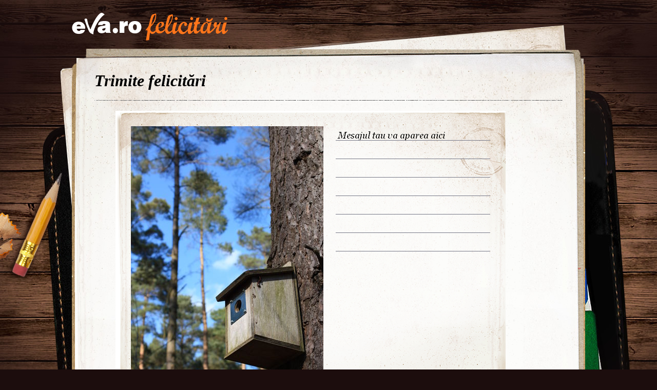

--- FILE ---
content_type: text/html; charset=UTF-8
request_url: https://felicitari.eva.ro/martie/?id=1998
body_size: 4473
content:
<!DOCTYPE html PUBLIC "-//W3C//DTD XHTML 1.0 Transitional//EN" "http://www.w3.org/TR/xhtml1/DTD/xhtml1-transitional.dtd">
<html xmlns="http://www.w3.org/1999/xhtml">
<head>
<link rel="SHORTCUT ICON" href="https://www.eva.ro/favicon.ico">
<meta http-equiv="Content-Type" content="text/html; charset=utf-8" />
<title>Felicitari Martie - Felicitari Eva.ro</title>
<link rel="SHORTCUT ICON" href="/favicon.ico"><script type="text/javascript">

CFG = new Object;
CFG.include_base_url    = 'https://static.eva.ro/felicitari/include';
CFG.img_base_url        = 'https://static.eva.ro/felicitari/img';
CFG.base_url            = '';
CFG.club_base_url       = 'https://www.eva.ro/club';




</script>

<link rel="stylesheet" href="https://static.eva.ro/felicitari/include/styles.css">

<script src="https://static.eva.ro/felicitari/include/prototype.js" type="text/javascript"></script>
<script src="https://static.eva.ro/felicitari/include/control.modal.js" type="text/javascript"></script>
<script src="https://static.eva.ro/felicitari/include/utils.js" type="text/javascript"></script>
</head>
<body style="">

<!-- BRAT VERSION="1.6.0" -->
<script type="text/javascript">

var br_sitecode = "eva";
var br_sitepath = "felicitari";
var springq = springq || [];
springq.push({
  "s": "evaro",
  "cp": "felicitari",
  "url": document.location.href
});
</script>
<script type="text/javascript">  (function() {
var scr = document.createElement('script'); 
scr.type = 'text/javascript'; scr.async = true;
scr.src = (("https:" == document.location.protocol) ? "https://secure.eva.ro" : "http://static.eva.ro") + '/include/brat/spring.js';
var s = document.getElementsByTagName('script')[0]; 
s.parentNode.insertBefore(scr, s);
})();

</script>
<!-- /BRAT -->

<div id="main_container">
        <div id="header">
        <div id="logo"> 
            <a href="https://felicitari.eva.ro/?d=1" title="Felicitari Eva.ro">Felicitari Eva.ro</a>
        </div>
        <div class="login">
                    </div>
    </div>

    <div id="container">

        <div class="page_header">
            <h1>Trimite felicitări</h1>
        </div>
                <div class="felicitari">
                        <div class="lightbox_felicitare" style="background:none; margin:0 auto; padding:0;">
                <a href="https://felicitari.eva.ro/trimite/?id=1998" style="display:block;  width:760px; height:561px;">
                <div class="felicitare_vertical" style="margin-top:0px;">
                    <div class="felicitare_container">
                        <img  src="https://static.eva.ro/felicitari/img/auto_resized/db/card/000/012/274730l-375x500-btm-c4d8cc73.jpg" border="0">
                    </div>
                </div>
                </a>
                <div class="btn_container">
                    <a class="btn_send" href="https://felicitari.eva.ro/trimite/?id=1998" target="_top">Trimite pe e-mail</a>
                </div>
            </div>
     


                        <ul class="clearfix">
                                                                



                <li class="image_container" id="card-1870">
                    <a class="image_list"  href="https://felicitari.eva.ro/martie/?id=1870"  onclick="im_modal_open('https://felicitari.eva.ro/martie/felicitare/?view=modal&id=1870');return false;">
                        <img src="https://static.eva.ro/felicitari/img/auto_resized/db/card/000/012/714655l-200x200-bmm-d2828ae9.jpg" alt="Felicitare Martie - 1870"  title="Felicitare Martie - 1870"/>
                    </a>
                    <a href="https://felicitari.eva.ro/martie/?id=1870" class="zoom" style="display:none;" id="zoom-1870" onclick="im_modal_open('https://felicitari.eva.ro/martie/felicitare/?view=modal&id=1870');return false;"></a>
               </li>
                                                                



                <li class="image_container" id="card-2081">
                    <a class="image_list"  href="https://felicitari.eva.ro/martie/?id=2081"  onclick="im_modal_open('https://felicitari.eva.ro/martie/felicitare/?view=modal&id=2081');return false;">
                        <img src="https://static.eva.ro/felicitari/img/auto_resized/db/card/000/012/249182l-200x200-bmm-cba43370.jpg" alt="Felicitare Martie - 2081"  title="Felicitare Martie - 2081"/>
                    </a>
                    <a href="https://felicitari.eva.ro/martie/?id=2081" class="zoom" style="display:none;" id="zoom-2081" onclick="im_modal_open('https://felicitari.eva.ro/martie/felicitare/?view=modal&id=2081');return false;"></a>
               </li>
                                                                



                <li class="image_container" id="card-1755">
                    <a class="image_list"  href="https://felicitari.eva.ro/martie/?id=1755"  onclick="im_modal_open('https://felicitari.eva.ro/martie/felicitare/?view=modal&id=1755');return false;">
                        <img src="https://static.eva.ro/felicitari/img/auto_resized/db/card/000/012/194881l-200x200-bmm-33d52fea.jpg" alt="Felicitare Martie - 1755"  title="Felicitare Martie - 1755"/>
                    </a>
                    <a href="https://felicitari.eva.ro/martie/?id=1755" class="zoom" style="display:none;" id="zoom-1755" onclick="im_modal_open('https://felicitari.eva.ro/martie/felicitare/?view=modal&id=1755');return false;"></a>
               </li>
                                                                



                <li class="image_container" id="card-1909">
                    <a class="image_list"  href="https://felicitari.eva.ro/martie/?id=1909"  onclick="im_modal_open('https://felicitari.eva.ro/martie/felicitare/?view=modal&id=1909');return false;">
                        <img src="https://static.eva.ro/felicitari/img/auto_resized/db/card/000/012/437096l-200x200-bmm-53b7d173.jpg" alt="Felicitare Martie - 1909"  title="Felicitare Martie - 1909"/>
                    </a>
                    <a href="https://felicitari.eva.ro/martie/?id=1909" class="zoom" style="display:none;" id="zoom-1909" onclick="im_modal_open('https://felicitari.eva.ro/martie/felicitare/?view=modal&id=1909');return false;"></a>
               </li>
                                                                



                <li class="image_container" id="card-2003">
                    <a class="image_list"  href="https://felicitari.eva.ro/martie/?id=2003"  onclick="im_modal_open('https://felicitari.eva.ro/martie/felicitare/?view=modal&id=2003');return false;">
                        <img src="https://static.eva.ro/felicitari/img/auto_resized/db/card/000/012/321113l-200x200-bmm-41f1b434.jpg" alt="Felicitare Martie - 2003"  title="Felicitare Martie - 2003"/>
                    </a>
                    <a href="https://felicitari.eva.ro/martie/?id=2003" class="zoom" style="display:none;" id="zoom-2003" onclick="im_modal_open('https://felicitari.eva.ro/martie/felicitare/?view=modal&id=2003');return false;"></a>
               </li>
                                                                



                <li class="image_container" id="card-1882">
                    <a class="image_list"  href="https://felicitari.eva.ro/martie/?id=1882"  onclick="im_modal_open('https://felicitari.eva.ro/martie/felicitare/?view=modal&id=1882');return false;">
                        <img src="https://static.eva.ro/felicitari/img/auto_resized/db/card/000/012/734500l-200x200-bmm-3b495ab9.jpg" alt="Felicitare Martie - 1882"  title="Felicitare Martie - 1882"/>
                    </a>
                    <a href="https://felicitari.eva.ro/martie/?id=1882" class="zoom" style="display:none;" id="zoom-1882" onclick="im_modal_open('https://felicitari.eva.ro/martie/felicitare/?view=modal&id=1882');return false;"></a>
               </li>
                                                                



                <li class="image_container" id="card-2036">
                    <a class="image_list"  href="https://felicitari.eva.ro/martie/?id=2036"  onclick="im_modal_open('https://felicitari.eva.ro/martie/felicitare/?view=modal&id=2036');return false;">
                        <img src="https://static.eva.ro/felicitari/img/auto_resized/db/card/000/012/603476l-200x200-bmm-4b991c60.jpg" alt="Felicitare Martie - 2036"  title="Felicitare Martie - 2036"/>
                    </a>
                    <a href="https://felicitari.eva.ro/martie/?id=2036" class="zoom" style="display:none;" id="zoom-2036" onclick="im_modal_open('https://felicitari.eva.ro/martie/felicitare/?view=modal&id=2036');return false;"></a>
               </li>
                                                                



                <li class="image_container" id="card-2092">
                    <a class="image_list"  href="https://felicitari.eva.ro/martie/?id=2092"  onclick="im_modal_open('https://felicitari.eva.ro/martie/felicitare/?view=modal&id=2092');return false;">
                        <img src="https://static.eva.ro/felicitari/img/auto_resized/db/card/000/012/190489l-200x200-bmm-2d7370cf.jpg" alt="Felicitare Martie - 2092"  title="Felicitare Martie - 2092"/>
                    </a>
                    <a href="https://felicitari.eva.ro/martie/?id=2092" class="zoom" style="display:none;" id="zoom-2092" onclick="im_modal_open('https://felicitari.eva.ro/martie/felicitare/?view=modal&id=2092');return false;"></a>
               </li>
                                                                



                <li class="image_container" id="card-1906">
                    <a class="image_list"  href="https://felicitari.eva.ro/martie/?id=1906"  onclick="im_modal_open('https://felicitari.eva.ro/martie/felicitare/?view=modal&id=1906');return false;">
                        <img src="https://static.eva.ro/felicitari/img/auto_resized/db/card/000/012/165749l-200x200-bmm-d4dd98c5.jpg" alt="Felicitare Martie - 1906"  title="Felicitare Martie - 1906"/>
                    </a>
                    <a href="https://felicitari.eva.ro/martie/?id=1906" class="zoom" style="display:none;" id="zoom-1906" onclick="im_modal_open('https://felicitari.eva.ro/martie/felicitare/?view=modal&id=1906');return false;"></a>
               </li>
                                                                



                <li class="image_container" id="card-2011">
                    <a class="image_list"  href="https://felicitari.eva.ro/martie/?id=2011"  onclick="im_modal_open('https://felicitari.eva.ro/martie/felicitare/?view=modal&id=2011');return false;">
                        <img src="https://static.eva.ro/felicitari/img/auto_resized/db/card/000/012/182823l-200x200-bmm-0ba296bb.jpg" alt="Felicitare Martie - 2011"  title="Felicitare Martie - 2011"/>
                    </a>
                    <a href="https://felicitari.eva.ro/martie/?id=2011" class="zoom" style="display:none;" id="zoom-2011" onclick="im_modal_open('https://felicitari.eva.ro/martie/felicitare/?view=modal&id=2011');return false;"></a>
               </li>
                                                                



                <li class="image_container" id="card-2051">
                    <a class="image_list"  href="https://felicitari.eva.ro/martie/?id=2051"  onclick="im_modal_open('https://felicitari.eva.ro/martie/felicitare/?view=modal&id=2051');return false;">
                        <img src="https://static.eva.ro/felicitari/img/auto_resized/db/card/000/012/753681l-200x200-bmm-7587961c.jpg" alt="Felicitare Martie - 2051"  title="Felicitare Martie - 2051"/>
                    </a>
                    <a href="https://felicitari.eva.ro/martie/?id=2051" class="zoom" style="display:none;" id="zoom-2051" onclick="im_modal_open('https://felicitari.eva.ro/martie/felicitare/?view=modal&id=2051');return false;"></a>
               </li>
                                                                



                <li class="image_container" id="card-2019">
                    <a class="image_list"  href="https://felicitari.eva.ro/martie/?id=2019"  onclick="im_modal_open('https://felicitari.eva.ro/martie/felicitare/?view=modal&id=2019');return false;">
                        <img src="https://static.eva.ro/felicitari/img/auto_resized/db/card/000/012/416328l-200x200-bmm-f3518d62.jpg" alt="Felicitare Martie - 2019"  title="Felicitare Martie - 2019"/>
                    </a>
                    <a href="https://felicitari.eva.ro/martie/?id=2019" class="zoom" style="display:none;" id="zoom-2019" onclick="im_modal_open('https://felicitari.eva.ro/martie/felicitare/?view=modal&id=2019');return false;"></a>
               </li>
                                                                



                <li class="image_container" id="card-2000">
                    <a class="image_list"  href="https://felicitari.eva.ro/martie/?id=2000"  onclick="im_modal_open('https://felicitari.eva.ro/martie/felicitare/?view=modal&id=2000');return false;">
                        <img src="https://static.eva.ro/felicitari/img/auto_resized/db/card/000/012/355471l-200x200-bmm-da53b37f.jpg" alt="Felicitare Martie - 2000"  title="Felicitare Martie - 2000"/>
                    </a>
                    <a href="https://felicitari.eva.ro/martie/?id=2000" class="zoom" style="display:none;" id="zoom-2000" onclick="im_modal_open('https://felicitari.eva.ro/martie/felicitare/?view=modal&id=2000');return false;"></a>
               </li>
                                                                



                <li class="image_container" id="card-1675">
                    <a class="image_list"  href="https://felicitari.eva.ro/martie/?id=1675"  onclick="im_modal_open('https://felicitari.eva.ro/martie/felicitare/?view=modal&id=1675');return false;">
                        <img src="https://static.eva.ro/felicitari/img/auto_resized/db/card/000/012/453457l-200x200-bmm-8310e4ed.jpg" alt="Felicitare Martie - 1675"  title="Felicitare Martie - 1675"/>
                    </a>
                    <a href="https://felicitari.eva.ro/martie/?id=1675" class="zoom" style="display:none;" id="zoom-1675" onclick="im_modal_open('https://felicitari.eva.ro/martie/felicitare/?view=modal&id=1675');return false;"></a>
               </li>
                                                                



                <li class="image_container" id="card-1857">
                    <a class="image_list"  href="https://felicitari.eva.ro/martie/?id=1857"  onclick="im_modal_open('https://felicitari.eva.ro/martie/felicitare/?view=modal&id=1857');return false;">
                        <img src="https://static.eva.ro/felicitari/img/auto_resized/db/card/000/012/346714l-200x200-bmm-152b896b.jpg" alt="Felicitare Martie - 1857"  title="Felicitare Martie - 1857"/>
                    </a>
                    <a href="https://felicitari.eva.ro/martie/?id=1857" class="zoom" style="display:none;" id="zoom-1857" onclick="im_modal_open('https://felicitari.eva.ro/martie/felicitare/?view=modal&id=1857');return false;"></a>
               </li>
                                                                



                <li class="image_container" id="card-1914">
                    <a class="image_list"  href="https://felicitari.eva.ro/martie/?id=1914"  onclick="im_modal_open('https://felicitari.eva.ro/martie/felicitare/?view=modal&id=1914');return false;">
                        <img src="https://static.eva.ro/felicitari/img/auto_resized/db/card/000/012/266004l-200x200-bmm-9321f9a4.jpg" alt="Felicitare Martie - 1914"  title="Felicitare Martie - 1914"/>
                    </a>
                    <a href="https://felicitari.eva.ro/martie/?id=1914" class="zoom" style="display:none;" id="zoom-1914" onclick="im_modal_open('https://felicitari.eva.ro/martie/felicitare/?view=modal&id=1914');return false;"></a>
               </li>
                                                                



                <li class="image_container" id="card-1964">
                    <a class="image_list"  href="https://felicitari.eva.ro/martie/?id=1964"  onclick="im_modal_open('https://felicitari.eva.ro/martie/felicitare/?view=modal&id=1964');return false;">
                        <img src="https://static.eva.ro/felicitari/img/auto_resized/db/card/000/012/565510l-200x200-btm-828eb3f3.jpg" alt="Felicitare Martie - 1964"  title="Felicitare Martie - 1964"/>
                    </a>
                    <a href="https://felicitari.eva.ro/martie/?id=1964" class="zoom" style="display:none;" id="zoom-1964" onclick="im_modal_open('https://felicitari.eva.ro/martie/felicitare/?view=modal&id=1964');return false;"></a>
               </li>
                                                                



                <li class="image_container" id="card-1657">
                    <a class="image_list"  href="https://felicitari.eva.ro/martie/?id=1657"  onclick="im_modal_open('https://felicitari.eva.ro/martie/felicitare/?view=modal&id=1657');return false;">
                        <img src="https://static.eva.ro/felicitari/img/auto_resized/db/card/000/012/840262l-200x200-bmm-23d7b4a1.jpg" alt="Felicitare Martie - 1657"  title="Felicitare Martie - 1657"/>
                    </a>
                    <a href="https://felicitari.eva.ro/martie/?id=1657" class="zoom" style="display:none;" id="zoom-1657" onclick="im_modal_open('https://felicitari.eva.ro/martie/felicitare/?view=modal&id=1657');return false;"></a>
               </li>
                                                                



                <li class="image_container" id="card-1821">
                    <a class="image_list"  href="https://felicitari.eva.ro/martie/?id=1821"  onclick="im_modal_open('https://felicitari.eva.ro/martie/felicitare/?view=modal&id=1821');return false;">
                        <img src="https://static.eva.ro/felicitari/img/auto_resized/db/card/000/012/835922l-200x200-btm-357f844f.jpg" alt="Felicitare Martie - 1821"  title="Felicitare Martie - 1821"/>
                    </a>
                    <a href="https://felicitari.eva.ro/martie/?id=1821" class="zoom" style="display:none;" id="zoom-1821" onclick="im_modal_open('https://felicitari.eva.ro/martie/felicitare/?view=modal&id=1821');return false;"></a>
               </li>
                                                                



                <li class="image_container" id="card-1866">
                    <a class="image_list"  href="https://felicitari.eva.ro/martie/?id=1866"  onclick="im_modal_open('https://felicitari.eva.ro/martie/felicitare/?view=modal&id=1866');return false;">
                        <img src="https://static.eva.ro/felicitari/img/auto_resized/db/card/000/012/235445l-200x200-bmm-94d0ce84.jpg" alt="Felicitare Martie - 1866"  title="Felicitare Martie - 1866"/>
                    </a>
                    <a href="https://felicitari.eva.ro/martie/?id=1866" class="zoom" style="display:none;" id="zoom-1866" onclick="im_modal_open('https://felicitari.eva.ro/martie/felicitare/?view=modal&id=1866');return false;"></a>
               </li>
                                                                



                <li class="image_container" id="card-1742">
                    <a class="image_list"  href="https://felicitari.eva.ro/martie/?id=1742"  onclick="im_modal_open('https://felicitari.eva.ro/martie/felicitare/?view=modal&id=1742');return false;">
                        <img src="https://static.eva.ro/felicitari/img/auto_resized/db/card/000/012/444956l-200x200-bmm-30237019.jpg" alt="Felicitare Martie - 1742"  title="Felicitare Martie - 1742"/>
                    </a>
                    <a href="https://felicitari.eva.ro/martie/?id=1742" class="zoom" style="display:none;" id="zoom-1742" onclick="im_modal_open('https://felicitari.eva.ro/martie/felicitare/?view=modal&id=1742');return false;"></a>
               </li>
                                                                



                <li class="image_container" id="card-1720">
                    <a class="image_list"  href="https://felicitari.eva.ro/martie/?id=1720"  onclick="im_modal_open('https://felicitari.eva.ro/martie/felicitare/?view=modal&id=1720');return false;">
                        <img src="https://static.eva.ro/felicitari/img/auto_resized/db/card/000/012/461163l-200x200-bmm-0f2c7201.jpg" alt="Felicitare Martie - 1720"  title="Felicitare Martie - 1720"/>
                    </a>
                    <a href="https://felicitari.eva.ro/martie/?id=1720" class="zoom" style="display:none;" id="zoom-1720" onclick="im_modal_open('https://felicitari.eva.ro/martie/felicitare/?view=modal&id=1720');return false;"></a>
               </li>
                                                                



                <li class="image_container" id="card-1673">
                    <a class="image_list"  href="https://felicitari.eva.ro/martie/?id=1673"  onclick="im_modal_open('https://felicitari.eva.ro/martie/felicitare/?view=modal&id=1673');return false;">
                        <img src="https://static.eva.ro/felicitari/img/auto_resized/db/card/000/012/333966l-200x200-bmm-81ba4186.jpg" alt="Felicitare Martie - 1673"  title="Felicitare Martie - 1673"/>
                    </a>
                    <a href="https://felicitari.eva.ro/martie/?id=1673" class="zoom" style="display:none;" id="zoom-1673" onclick="im_modal_open('https://felicitari.eva.ro/martie/felicitare/?view=modal&id=1673');return false;"></a>
               </li>
                                                                



                <li class="image_container" id="card-1976">
                    <a class="image_list"  href="https://felicitari.eva.ro/martie/?id=1976"  onclick="im_modal_open('https://felicitari.eva.ro/martie/felicitare/?view=modal&id=1976');return false;">
                        <img src="https://static.eva.ro/felicitari/img/auto_resized/db/card/000/012/955543l-200x200-btm-9a48d654.jpg" alt="Felicitare Martie - 1976"  title="Felicitare Martie - 1976"/>
                    </a>
                    <a href="https://felicitari.eva.ro/martie/?id=1976" class="zoom" style="display:none;" id="zoom-1976" onclick="im_modal_open('https://felicitari.eva.ro/martie/felicitare/?view=modal&id=1976');return false;"></a>
               </li>
                                                                



                <li class="image_container" id="card-2107">
                    <a class="image_list"  href="https://felicitari.eva.ro/martie/?id=2107"  onclick="im_modal_open('https://felicitari.eva.ro/martie/felicitare/?view=modal&id=2107');return false;">
                        <img src="https://static.eva.ro/felicitari/img/auto_resized/db/card/000/012/924813l-200x200-bmm-19f0c96b.jpg" alt="Felicitare Martie - 2107"  title="Felicitare Martie - 2107"/>
                    </a>
                    <a href="https://felicitari.eva.ro/martie/?id=2107" class="zoom" style="display:none;" id="zoom-2107" onclick="im_modal_open('https://felicitari.eva.ro/martie/felicitare/?view=modal&id=2107');return false;"></a>
               </li>
                                                                



                <li class="image_container" id="card-1934">
                    <a class="image_list"  href="https://felicitari.eva.ro/martie/?id=1934"  onclick="im_modal_open('https://felicitari.eva.ro/martie/felicitare/?view=modal&id=1934');return false;">
                        <img src="https://static.eva.ro/felicitari/img/auto_resized/db/card/000/012/786352l-200x200-btm-469b5613.jpg" alt="Felicitare Martie - 1934"  title="Felicitare Martie - 1934"/>
                    </a>
                    <a href="https://felicitari.eva.ro/martie/?id=1934" class="zoom" style="display:none;" id="zoom-1934" onclick="im_modal_open('https://felicitari.eva.ro/martie/felicitare/?view=modal&id=1934');return false;"></a>
               </li>
                                                                



                <li class="image_container" id="card-1741">
                    <a class="image_list"  href="https://felicitari.eva.ro/martie/?id=1741"  onclick="im_modal_open('https://felicitari.eva.ro/martie/felicitare/?view=modal&id=1741');return false;">
                        <img src="https://static.eva.ro/felicitari/img/auto_resized/db/card/000/012/732883l-200x200-btm-e420a8cf.jpg" alt="Felicitare Martie - 1741"  title="Felicitare Martie - 1741"/>
                    </a>
                    <a href="https://felicitari.eva.ro/martie/?id=1741" class="zoom" style="display:none;" id="zoom-1741" onclick="im_modal_open('https://felicitari.eva.ro/martie/felicitare/?view=modal&id=1741');return false;"></a>
               </li>
                                                                



                <li class="image_container" id="card-2086">
                    <a class="image_list"  href="https://felicitari.eva.ro/martie/?id=2086"  onclick="im_modal_open('https://felicitari.eva.ro/martie/felicitare/?view=modal&id=2086');return false;">
                        <img src="https://static.eva.ro/felicitari/img/auto_resized/db/card/000/012/532684l-200x200-bmm-3ff82d16.jpg" alt="Felicitare Martie - 2086"  title="Felicitare Martie - 2086"/>
                    </a>
                    <a href="https://felicitari.eva.ro/martie/?id=2086" class="zoom" style="display:none;" id="zoom-2086" onclick="im_modal_open('https://felicitari.eva.ro/martie/felicitare/?view=modal&id=2086');return false;"></a>
               </li>
                                                                



                <li class="image_container" id="card-1898">
                    <a class="image_list"  href="https://felicitari.eva.ro/martie/?id=1898"  onclick="im_modal_open('https://felicitari.eva.ro/martie/felicitare/?view=modal&id=1898');return false;">
                        <img src="https://static.eva.ro/felicitari/img/auto_resized/db/card/000/012/196685l-200x200-btm-d0e8dd33.jpg" alt="Felicitare Martie - 1898"  title="Felicitare Martie - 1898"/>
                    </a>
                    <a href="https://felicitari.eva.ro/martie/?id=1898" class="zoom" style="display:none;" id="zoom-1898" onclick="im_modal_open('https://felicitari.eva.ro/martie/felicitare/?view=modal&id=1898');return false;"></a>
               </li>
                                                                



                <li class="image_container" id="card-1939">
                    <a class="image_list"  href="https://felicitari.eva.ro/martie/?id=1939"  onclick="im_modal_open('https://felicitari.eva.ro/martie/felicitare/?view=modal&id=1939');return false;">
                        <img src="https://static.eva.ro/felicitari/img/auto_resized/db/card/000/012/787027l-200x200-bmm-636bde99.jpg" alt="Felicitare Martie - 1939"  title="Felicitare Martie - 1939"/>
                    </a>
                    <a href="https://felicitari.eva.ro/martie/?id=1939" class="zoom" style="display:none;" id="zoom-1939" onclick="im_modal_open('https://felicitari.eva.ro/martie/felicitare/?view=modal&id=1939');return false;"></a>
               </li>
                                                                



                <li class="image_container" id="card-2034">
                    <a class="image_list"  href="https://felicitari.eva.ro/martie/?id=2034"  onclick="im_modal_open('https://felicitari.eva.ro/martie/felicitare/?view=modal&id=2034');return false;">
                        <img src="https://static.eva.ro/felicitari/img/auto_resized/db/card/000/012/113967l-200x200-bmm-fddb8d54.jpg" alt="Felicitare Martie - 2034"  title="Felicitare Martie - 2034"/>
                    </a>
                    <a href="https://felicitari.eva.ro/martie/?id=2034" class="zoom" style="display:none;" id="zoom-2034" onclick="im_modal_open('https://felicitari.eva.ro/martie/felicitare/?view=modal&id=2034');return false;"></a>
               </li>
                                                                



                <li class="image_container" id="card-1750">
                    <a class="image_list"  href="https://felicitari.eva.ro/martie/?id=1750"  onclick="im_modal_open('https://felicitari.eva.ro/martie/felicitare/?view=modal&id=1750');return false;">
                        <img src="https://static.eva.ro/felicitari/img/auto_resized/db/card/000/012/105680l-200x200-bmm-6648b26d.jpg" alt="Felicitare Martie - 1750"  title="Felicitare Martie - 1750"/>
                    </a>
                    <a href="https://felicitari.eva.ro/martie/?id=1750" class="zoom" style="display:none;" id="zoom-1750" onclick="im_modal_open('https://felicitari.eva.ro/martie/felicitare/?view=modal&id=1750');return false;"></a>
               </li>
                                                                



                <li class="image_container" id="card-1867">
                    <a class="image_list"  href="https://felicitari.eva.ro/martie/?id=1867"  onclick="im_modal_open('https://felicitari.eva.ro/martie/felicitare/?view=modal&id=1867');return false;">
                        <img src="https://static.eva.ro/felicitari/img/auto_resized/db/card/000/012/648596l-200x200-bmm-6e420ad4.jpg" alt="Felicitare Martie - 1867"  title="Felicitare Martie - 1867"/>
                    </a>
                    <a href="https://felicitari.eva.ro/martie/?id=1867" class="zoom" style="display:none;" id="zoom-1867" onclick="im_modal_open('https://felicitari.eva.ro/martie/felicitare/?view=modal&id=1867');return false;"></a>
               </li>
                                                                



                <li class="image_container" id="card-1792">
                    <a class="image_list"  href="https://felicitari.eva.ro/martie/?id=1792"  onclick="im_modal_open('https://felicitari.eva.ro/martie/felicitare/?view=modal&id=1792');return false;">
                        <img src="https://static.eva.ro/felicitari/img/auto_resized/db/card/000/012/208558l-200x200-btm-d8800156.jpg" alt="Felicitare Martie - 1792"  title="Felicitare Martie - 1792"/>
                    </a>
                    <a href="https://felicitari.eva.ro/martie/?id=1792" class="zoom" style="display:none;" id="zoom-1792" onclick="im_modal_open('https://felicitari.eva.ro/martie/felicitare/?view=modal&id=1792');return false;"></a>
               </li>
                                                                



                <li class="image_container" id="card-1790">
                    <a class="image_list"  href="https://felicitari.eva.ro/martie/?id=1790"  onclick="im_modal_open('https://felicitari.eva.ro/martie/felicitare/?view=modal&id=1790');return false;">
                        <img src="https://static.eva.ro/felicitari/img/auto_resized/db/card/000/012/259451l-200x200-bmm-3e63cc50.jpg" alt="Felicitare Martie - 1790"  title="Felicitare Martie - 1790"/>
                    </a>
                    <a href="https://felicitari.eva.ro/martie/?id=1790" class="zoom" style="display:none;" id="zoom-1790" onclick="im_modal_open('https://felicitari.eva.ro/martie/felicitare/?view=modal&id=1790');return false;"></a>
               </li>
                                                                



                <li class="image_container" id="card-1868">
                    <a class="image_list"  href="https://felicitari.eva.ro/martie/?id=1868"  onclick="im_modal_open('https://felicitari.eva.ro/martie/felicitare/?view=modal&id=1868');return false;">
                        <img src="https://static.eva.ro/felicitari/img/auto_resized/db/card/000/012/140600l-200x200-bmm-bc494eb9.jpg" alt="Felicitare Martie - 1868"  title="Felicitare Martie - 1868"/>
                    </a>
                    <a href="https://felicitari.eva.ro/martie/?id=1868" class="zoom" style="display:none;" id="zoom-1868" onclick="im_modal_open('https://felicitari.eva.ro/martie/felicitare/?view=modal&id=1868');return false;"></a>
               </li>
                                                                



                <li class="image_container" id="card-1695">
                    <a class="image_list"  href="https://felicitari.eva.ro/martie/?id=1695"  onclick="im_modal_open('https://felicitari.eva.ro/martie/felicitare/?view=modal&id=1695');return false;">
                        <img src="https://static.eva.ro/felicitari/img/auto_resized/db/card/000/012/488104l-200x200-btm-de4f7795.jpg" alt="Felicitare Martie - 1695"  title="Felicitare Martie - 1695"/>
                    </a>
                    <a href="https://felicitari.eva.ro/martie/?id=1695" class="zoom" style="display:none;" id="zoom-1695" onclick="im_modal_open('https://felicitari.eva.ro/martie/felicitare/?view=modal&id=1695');return false;"></a>
               </li>
                                                                



                <li class="image_container" id="card-1682">
                    <a class="image_list"  href="https://felicitari.eva.ro/martie/?id=1682"  onclick="im_modal_open('https://felicitari.eva.ro/martie/felicitare/?view=modal&id=1682');return false;">
                        <img src="https://static.eva.ro/felicitari/img/auto_resized/db/card/000/012/258681l-200x200-bmm-3e6f6ab0.jpg" alt="Felicitare Martie - 1682"  title="Felicitare Martie - 1682"/>
                    </a>
                    <a href="https://felicitari.eva.ro/martie/?id=1682" class="zoom" style="display:none;" id="zoom-1682" onclick="im_modal_open('https://felicitari.eva.ro/martie/felicitare/?view=modal&id=1682');return false;"></a>
               </li>
                                                                



                <li class="image_container" id="card-1760">
                    <a class="image_list"  href="https://felicitari.eva.ro/martie/?id=1760"  onclick="im_modal_open('https://felicitari.eva.ro/martie/felicitare/?view=modal&id=1760');return false;">
                        <img src="https://static.eva.ro/felicitari/img/auto_resized/db/card/000/012/835070l-200x200-btm-432cad29.jpg" alt="Felicitare Martie - 1760"  title="Felicitare Martie - 1760"/>
                    </a>
                    <a href="https://felicitari.eva.ro/martie/?id=1760" class="zoom" style="display:none;" id="zoom-1760" onclick="im_modal_open('https://felicitari.eva.ro/martie/felicitare/?view=modal&id=1760');return false;"></a>
               </li>
                                                                



                <li class="image_container" id="card-1919">
                    <a class="image_list"  href="https://felicitari.eva.ro/martie/?id=1919"  onclick="im_modal_open('https://felicitari.eva.ro/martie/felicitare/?view=modal&id=1919');return false;">
                        <img src="https://static.eva.ro/felicitari/img/auto_resized/db/card/000/012/422248l-200x200-bmm-57e403cb.jpg" alt="Felicitare Martie - 1919"  title="Felicitare Martie - 1919"/>
                    </a>
                    <a href="https://felicitari.eva.ro/martie/?id=1919" class="zoom" style="display:none;" id="zoom-1919" onclick="im_modal_open('https://felicitari.eva.ro/martie/felicitare/?view=modal&id=1919');return false;"></a>
               </li>
                                                                



                <li class="image_container" id="card-2026">
                    <a class="image_list"  href="https://felicitari.eva.ro/martie/?id=2026"  onclick="im_modal_open('https://felicitari.eva.ro/martie/felicitare/?view=modal&id=2026');return false;">
                        <img src="https://static.eva.ro/felicitari/img/auto_resized/db/card/000/012/165488l-200x200-bmm-9a27f5ea.jpg" alt="Felicitare Martie - 2026"  title="Felicitare Martie - 2026"/>
                    </a>
                    <a href="https://felicitari.eva.ro/martie/?id=2026" class="zoom" style="display:none;" id="zoom-2026" onclick="im_modal_open('https://felicitari.eva.ro/martie/felicitare/?view=modal&id=2026');return false;"></a>
               </li>
                                                                



                <li class="image_container" id="card-1721">
                    <a class="image_list"  href="https://felicitari.eva.ro/martie/?id=1721"  onclick="im_modal_open('https://felicitari.eva.ro/martie/felicitare/?view=modal&id=1721');return false;">
                        <img src="https://static.eva.ro/felicitari/img/auto_resized/db/card/000/012/691165l-200x200-bmm-cf2d56ec.jpg" alt="Felicitare Martie - 1721"  title="Felicitare Martie - 1721"/>
                    </a>
                    <a href="https://felicitari.eva.ro/martie/?id=1721" class="zoom" style="display:none;" id="zoom-1721" onclick="im_modal_open('https://felicitari.eva.ro/martie/felicitare/?view=modal&id=1721');return false;"></a>
               </li>
                                                                



                <li class="image_container" id="card-1944">
                    <a class="image_list"  href="https://felicitari.eva.ro/martie/?id=1944"  onclick="im_modal_open('https://felicitari.eva.ro/martie/felicitare/?view=modal&id=1944');return false;">
                        <img src="https://static.eva.ro/felicitari/img/auto_resized/db/card/000/012/567244l-200x200-bmm-7ff725e4.jpg" alt="Felicitare Martie - 1944"  title="Felicitare Martie - 1944"/>
                    </a>
                    <a href="https://felicitari.eva.ro/martie/?id=1944" class="zoom" style="display:none;" id="zoom-1944" onclick="im_modal_open('https://felicitari.eva.ro/martie/felicitare/?view=modal&id=1944');return false;"></a>
               </li>
                                                                



                <li class="image_container" id="card-1816">
                    <a class="image_list"  href="https://felicitari.eva.ro/martie/?id=1816"  onclick="im_modal_open('https://felicitari.eva.ro/martie/felicitare/?view=modal&id=1816');return false;">
                        <img src="https://static.eva.ro/felicitari/img/auto_resized/db/card/000/012/134954l-200x200-bmm-c4a9e1d5.jpg" alt="Felicitare Martie - 1816"  title="Felicitare Martie - 1816"/>
                    </a>
                    <a href="https://felicitari.eva.ro/martie/?id=1816" class="zoom" style="display:none;" id="zoom-1816" onclick="im_modal_open('https://felicitari.eva.ro/martie/felicitare/?view=modal&id=1816');return false;"></a>
               </li>
                                                                



                <li class="image_container" id="card-1900">
                    <a class="image_list"  href="https://felicitari.eva.ro/martie/?id=1900"  onclick="im_modal_open('https://felicitari.eva.ro/martie/felicitare/?view=modal&id=1900');return false;">
                        <img src="https://static.eva.ro/felicitari/img/auto_resized/db/card/000/012/903055l-200x200-bmm-8d4b09e1.jpg" alt="Felicitare Martie - 1900"  title="Felicitare Martie - 1900"/>
                    </a>
                    <a href="https://felicitari.eva.ro/martie/?id=1900" class="zoom" style="display:none;" id="zoom-1900" onclick="im_modal_open('https://felicitari.eva.ro/martie/felicitare/?view=modal&id=1900');return false;"></a>
               </li>
                                                                



                <li class="image_container" id="card-2084">
                    <a class="image_list"  href="https://felicitari.eva.ro/martie/?id=2084"  onclick="im_modal_open('https://felicitari.eva.ro/martie/felicitare/?view=modal&id=2084');return false;">
                        <img src="https://static.eva.ro/felicitari/img/auto_resized/db/card/000/012/720992l-200x200-bmm-8e8d8cd9.jpg" alt="Felicitare Martie - 2084"  title="Felicitare Martie - 2084"/>
                    </a>
                    <a href="https://felicitari.eva.ro/martie/?id=2084" class="zoom" style="display:none;" id="zoom-2084" onclick="im_modal_open('https://felicitari.eva.ro/martie/felicitare/?view=modal&id=2084');return false;"></a>
               </li>
                                                                



                <li class="image_container" id="card-1806">
                    <a class="image_list"  href="https://felicitari.eva.ro/martie/?id=1806"  onclick="im_modal_open('https://felicitari.eva.ro/martie/felicitare/?view=modal&id=1806');return false;">
                        <img src="https://static.eva.ro/felicitari/img/auto_resized/db/card/000/012/656993l-200x200-bmm-e17ebba1.jpg" alt="Felicitare Martie - 1806"  title="Felicitare Martie - 1806"/>
                    </a>
                    <a href="https://felicitari.eva.ro/martie/?id=1806" class="zoom" style="display:none;" id="zoom-1806" onclick="im_modal_open('https://felicitari.eva.ro/martie/felicitare/?view=modal&id=1806');return false;"></a>
               </li>
                                                                



                <li class="image_container" id="card-2050">
                    <a class="image_list"  href="https://felicitari.eva.ro/martie/?id=2050"  onclick="im_modal_open('https://felicitari.eva.ro/martie/felicitare/?view=modal&id=2050');return false;">
                        <img src="https://static.eva.ro/felicitari/img/auto_resized/db/card/000/012/303259l-200x200-bmm-ac3902ba.jpg" alt="Felicitare Martie - 2050"  title="Felicitare Martie - 2050"/>
                    </a>
                    <a href="https://felicitari.eva.ro/martie/?id=2050" class="zoom" style="display:none;" id="zoom-2050" onclick="im_modal_open('https://felicitari.eva.ro/martie/felicitare/?view=modal&id=2050');return false;"></a>
               </li>
                                                                



                <li class="image_container" id="card-1858">
                    <a class="image_list"  href="https://felicitari.eva.ro/martie/?id=1858"  onclick="im_modal_open('https://felicitari.eva.ro/martie/felicitare/?view=modal&id=1858');return false;">
                        <img src="https://static.eva.ro/felicitari/img/auto_resized/db/card/000/012/793419l-200x200-bmm-26525eb5.jpg" alt="Felicitare Martie - 1858"  title="Felicitare Martie - 1858"/>
                    </a>
                    <a href="https://felicitari.eva.ro/martie/?id=1858" class="zoom" style="display:none;" id="zoom-1858" onclick="im_modal_open('https://felicitari.eva.ro/martie/felicitare/?view=modal&id=1858');return false;"></a>
               </li>
                                                                



                <li class="image_container" id="card-2041">
                    <a class="image_list"  href="https://felicitari.eva.ro/martie/?id=2041"  onclick="im_modal_open('https://felicitari.eva.ro/martie/felicitare/?view=modal&id=2041');return false;">
                        <img src="https://static.eva.ro/felicitari/img/auto_resized/db/card/000/012/896129l-200x200-bmm-95180d18.jpg" alt="Felicitare Martie - 2041"  title="Felicitare Martie - 2041"/>
                    </a>
                    <a href="https://felicitari.eva.ro/martie/?id=2041" class="zoom" style="display:none;" id="zoom-2041" onclick="im_modal_open('https://felicitari.eva.ro/martie/felicitare/?view=modal&id=2041');return false;"></a>
               </li>
                                                                



                <li class="image_container" id="card-1834">
                    <a class="image_list"  href="https://felicitari.eva.ro/martie/?id=1834"  onclick="im_modal_open('https://felicitari.eva.ro/martie/felicitare/?view=modal&id=1834');return false;">
                        <img src="https://static.eva.ro/felicitari/img/auto_resized/db/card/000/012/693155l-200x200-bmm-71134e92.jpg" alt="Felicitare Martie - 1834"  title="Felicitare Martie - 1834"/>
                    </a>
                    <a href="https://felicitari.eva.ro/martie/?id=1834" class="zoom" style="display:none;" id="zoom-1834" onclick="im_modal_open('https://felicitari.eva.ro/martie/felicitare/?view=modal&id=1834');return false;"></a>
               </li>
                                                                



                <li class="image_container" id="card-2068">
                    <a class="image_list"  href="https://felicitari.eva.ro/martie/?id=2068"  onclick="im_modal_open('https://felicitari.eva.ro/martie/felicitare/?view=modal&id=2068');return false;">
                        <img src="https://static.eva.ro/felicitari/img/auto_resized/db/card/000/012/470969l-200x200-bmm-9a48a157.jpg" alt="Felicitare Martie - 2068"  title="Felicitare Martie - 2068"/>
                    </a>
                    <a href="https://felicitari.eva.ro/martie/?id=2068" class="zoom" style="display:none;" id="zoom-2068" onclick="im_modal_open('https://felicitari.eva.ro/martie/felicitare/?view=modal&id=2068');return false;"></a>
               </li>
                                                                



                <li class="image_container" id="card-1761">
                    <a class="image_list"  href="https://felicitari.eva.ro/martie/?id=1761"  onclick="im_modal_open('https://felicitari.eva.ro/martie/felicitare/?view=modal&id=1761');return false;">
                        <img src="https://static.eva.ro/felicitari/img/auto_resized/db/card/000/012/479454l-200x200-btm-f6319b3b.jpg" alt="Felicitare Martie - 1761"  title="Felicitare Martie - 1761"/>
                    </a>
                    <a href="https://felicitari.eva.ro/martie/?id=1761" class="zoom" style="display:none;" id="zoom-1761" onclick="im_modal_open('https://felicitari.eva.ro/martie/felicitare/?view=modal&id=1761');return false;"></a>
               </li>
                                                                



                <li class="image_container" id="card-2006">
                    <a class="image_list"  href="https://felicitari.eva.ro/martie/?id=2006"  onclick="im_modal_open('https://felicitari.eva.ro/martie/felicitare/?view=modal&id=2006');return false;">
                        <img src="https://static.eva.ro/felicitari/img/auto_resized/db/card/000/012/753999l-200x200-btm-d4be3ee4.jpg" alt="Felicitare Martie - 2006"  title="Felicitare Martie - 2006"/>
                    </a>
                    <a href="https://felicitari.eva.ro/martie/?id=2006" class="zoom" style="display:none;" id="zoom-2006" onclick="im_modal_open('https://felicitari.eva.ro/martie/felicitare/?view=modal&id=2006');return false;"></a>
               </li>
                                                                



                <li class="image_container" id="card-1980">
                    <a class="image_list"  href="https://felicitari.eva.ro/martie/?id=1980"  onclick="im_modal_open('https://felicitari.eva.ro/martie/felicitare/?view=modal&id=1980');return false;">
                        <img src="https://static.eva.ro/felicitari/img/auto_resized/db/card/000/012/163457l-200x200-bmm-1f3d3169.jpg" alt="Felicitare Martie - 1980"  title="Felicitare Martie - 1980"/>
                    </a>
                    <a href="https://felicitari.eva.ro/martie/?id=1980" class="zoom" style="display:none;" id="zoom-1980" onclick="im_modal_open('https://felicitari.eva.ro/martie/felicitare/?view=modal&id=1980');return false;"></a>
               </li>
                                                                



                <li class="image_container" id="card-1674">
                    <a class="image_list"  href="https://felicitari.eva.ro/martie/?id=1674"  onclick="im_modal_open('https://felicitari.eva.ro/martie/felicitare/?view=modal&id=1674');return false;">
                        <img src="https://static.eva.ro/felicitari/img/auto_resized/db/card/000/012/580001l-200x200-bmm-62ab1b89.jpg" alt="Felicitare Martie - 1674"  title="Felicitare Martie - 1674"/>
                    </a>
                    <a href="https://felicitari.eva.ro/martie/?id=1674" class="zoom" style="display:none;" id="zoom-1674" onclick="im_modal_open('https://felicitari.eva.ro/martie/felicitare/?view=modal&id=1674');return false;"></a>
               </li>
                                                                



                <li class="image_container" id="card-2044">
                    <a class="image_list"  href="https://felicitari.eva.ro/martie/?id=2044"  onclick="im_modal_open('https://felicitari.eva.ro/martie/felicitare/?view=modal&id=2044');return false;">
                        <img src="https://static.eva.ro/felicitari/img/auto_resized/db/card/000/012/413708l-200x200-bmm-bf0cc40d.jpg" alt="Felicitare Martie - 2044"  title="Felicitare Martie - 2044"/>
                    </a>
                    <a href="https://felicitari.eva.ro/martie/?id=2044" class="zoom" style="display:none;" id="zoom-2044" onclick="im_modal_open('https://felicitari.eva.ro/martie/felicitare/?view=modal&id=2044');return false;"></a>
               </li>
                                                                



                <li class="image_container" id="card-1704">
                    <a class="image_list"  href="https://felicitari.eva.ro/martie/?id=1704"  onclick="im_modal_open('https://felicitari.eva.ro/martie/felicitare/?view=modal&id=1704');return false;">
                        <img src="https://static.eva.ro/felicitari/img/auto_resized/db/card/000/012/325998l-200x200-bmm-1b9fce84.jpg" alt="Felicitare Martie - 1704"  title="Felicitare Martie - 1704"/>
                    </a>
                    <a href="https://felicitari.eva.ro/martie/?id=1704" class="zoom" style="display:none;" id="zoom-1704" onclick="im_modal_open('https://felicitari.eva.ro/martie/felicitare/?view=modal&id=1704');return false;"></a>
               </li>
                                                                



                <li class="image_container" id="card-2040">
                    <a class="image_list"  href="https://felicitari.eva.ro/martie/?id=2040"  onclick="im_modal_open('https://felicitari.eva.ro/martie/felicitare/?view=modal&id=2040');return false;">
                        <img src="https://static.eva.ro/felicitari/img/auto_resized/db/card/000/012/614985l-200x200-bmm-a6374f79.jpg" alt="Felicitare Martie - 2040"  title="Felicitare Martie - 2040"/>
                    </a>
                    <a href="https://felicitari.eva.ro/martie/?id=2040" class="zoom" style="display:none;" id="zoom-2040" onclick="im_modal_open('https://felicitari.eva.ro/martie/felicitare/?view=modal&id=2040');return false;"></a>
               </li>
                                                                



                <li class="image_container" id="card-1991">
                    <a class="image_list"  href="https://felicitari.eva.ro/martie/?id=1991"  onclick="im_modal_open('https://felicitari.eva.ro/martie/felicitare/?view=modal&id=1991');return false;">
                        <img src="https://static.eva.ro/felicitari/img/auto_resized/db/card/000/012/952221l-200x200-btm-589d2545.jpg" alt="Felicitare Martie - 1991"  title="Felicitare Martie - 1991"/>
                    </a>
                    <a href="https://felicitari.eva.ro/martie/?id=1991" class="zoom" style="display:none;" id="zoom-1991" onclick="im_modal_open('https://felicitari.eva.ro/martie/felicitare/?view=modal&id=1991');return false;"></a>
               </li>
                           </ul>
        </div>
                <div class="pages_container">
            <div class="pages">
                <span class="arrow">Precedenta</span> <span class="active" title="Lista Felicitari - pagina 1" >1</span> <a class="page" href="http://felicitari.eva.ro/martie/?id=1998&amp;psize=60&amp;pstart=60" title="Lista Felicitari - pagina 2">2</a> <a class="page" href="http://felicitari.eva.ro/martie/?id=1998&amp;psize=60&amp;pstart=120" title="Lista Felicitari - pagina 3">3</a> <a class="page" href="http://felicitari.eva.ro/martie/?id=1998&amp;psize=60&amp;pstart=180" title="Lista Felicitari - pagina 4">4</a> <a class="page" href="http://felicitari.eva.ro/martie/?id=1998&amp;psize=60&amp;pstart=240" title="Lista Felicitari - pagina 5">5</a> <a class="page" href="http://felicitari.eva.ro/martie/?id=1998&amp;psize=60&amp;pstart=300" title="Lista Felicitari - pagina 6">6</a>  <a class="skip" href="http://felicitari.eva.ro/martie/?id=1998&amp;psize=60&amp;pstart=420" title="Lista Felicitari - ultima pagina">...</a>  <a href="http://felicitari.eva.ro/martie/?id=1998&amp;psize=60&amp;pstart=60" title="Lista Felicitari - pagina urmatoare" class="arrow">Următoarea</a>
               
            </div>
        </div>
                <div class="footer">
        <div class="menu_categories">
                                                <a href="https://felicitari.eva.ro/?d=1">Felicitări</a>
                                        <span class="separator">|</span>
                                                            <a href="https://felicitari.eva.ro/felicitari-sf-valentin/">Felicitări Sf. Valentin</a>
                                        <span class="separator">|</span>
                                                            <a href="https://felicitari.eva.ro/felicitari-anul-nou/">Felicitări Anul Nou</a>
                                        <span class="separator">|</span>
                                                            <a href="https://felicitari.eva.ro/felicitari-craciun/">Felicitări Crăciun</a>
                                        <span class="separator">|</span>
                                                            <a href="https://felicitari.eva.ro/felicitari-constantin-si-elena/">Felicitări Constantin şi Elena</a>
                                        <span class="separator">|</span>
                                                            <a href="https://felicitari.eva.ro/felicitari-paste/">Felicitări Paşte</a>
                                        <span class="separator">|</span>
                                                            <a href="https://felicitari.eva.ro/felicitari-florii/">Felicitări Florii</a>
                                        <span class="separator">|</span>
                                                            <a href="https://felicitari.eva.ro/felicitari-8-martie/">Felicitări 8 Martie</a>
                                        <span class="separator">|</span>
                                                            <a href="https://felicitari.eva.ro/felicitari-1-martie/">Felicitări 1 Martie</a>
                                    </div>
        <div class="trafic">
    <!-- Begin Google -->
<script type="text/javascript">
var gaJsHost = (("https:" == document.location.protocol) ? "https://ssl." : "http://www.");
document.write(unescape("%3Cscript src='" + gaJsHost + "google-analytics.com/ga.js' type='text/javascript'%3E%3C/script%3E"));
</script>
<script type="text/javascript">
var pageTracker = _gat._getTracker("UA-283390-2");
pageTracker._setDomainName("eva.ro");
pageTracker._initData();
pageTracker._setCustomVar(1, 'Section', 'Felicitari',3);            
pageTracker._trackPageview();
</script>
<!-- End Google -->

<!-- BEGIN trafic.ro code v2.0 -->
<script>t_rid="evaro";</script>
<script src="http://storage.trafic.ro/js/trafic.js"></script>
<noscript>
<a href="http://www.trafic.ro/top/?rid=evaro"><img src="http://log.trafic.ro/cgi-bin/pl.dll?rid=evaro" border="0" alt="trafic ranking"></a>
</noscript>
<!-- END trafic.ro code v2.0 -->
    </div>
</div></div>

<script language="javascript">

document.observe('keydown', function(event){
    
    switch (event.keyCode) {
        case Event.KEY_LEFT:
            try {
                window.frames['ecard_modal'].goPrev();
            } catch(e) {}
          return false;
            break;
        case Event.KEY_RIGHT:
            try {
                window.frames['ecard_modal'].goNext();
            }catch(e){}
            break;
    }
});



Event.observe(window, 'load',function() {
    $$('li.image_container').each(function(el, index){
        el.observe('mouseenter',function(){
            var el_id = el.id;
            var zoom_id = el_id.replace('card', 'zoom');
            $(zoom_id).show();
       });
        el.observe('mouseleave',function(){
            var el_id = el.id;
            var zoom_id = el_id.replace('card', 'zoom');
            $(zoom_id).hide();
 
        }); 
    });
});
</script>

<script defer src="https://static.cloudflareinsights.com/beacon.min.js/vcd15cbe7772f49c399c6a5babf22c1241717689176015" integrity="sha512-ZpsOmlRQV6y907TI0dKBHq9Md29nnaEIPlkf84rnaERnq6zvWvPUqr2ft8M1aS28oN72PdrCzSjY4U6VaAw1EQ==" data-cf-beacon='{"version":"2024.11.0","token":"ff6efe1fd85a4e58997da60a572003d3","r":1,"server_timing":{"name":{"cfCacheStatus":true,"cfEdge":true,"cfExtPri":true,"cfL4":true,"cfOrigin":true,"cfSpeedBrain":true},"location_startswith":null}}' crossorigin="anonymous"></script>
</body>
</html>
